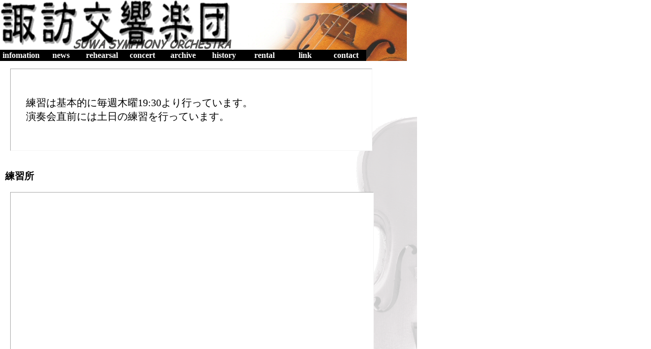

--- FILE ---
content_type: text/html
request_url: http://suwakyo.com/rehearsal/rehearsal.html
body_size: 3466
content:
<!DOCTYPE HTML PUBLIC "-//W3C//DTD HTML 4.01 Transitional//EN">
<html lang="ja">
<head>
<meta http-equiv="Content-Type" content="text/html; charset=Shift_JIS">
<meta name="description" content="練習日程">
<meta name="keyword" content="">
<meta http-equiv="Content-Style-Type" content="text/css">
<meta http-equiv="Content-Script-Type" content="text/javascript">
<title>諏訪交響楽団</title>
<link rel=stylesheet type="text/css" href="../main-style.css">
<style type="text/css">
<!--
.schedule{
	color:dimgray;
	margin-top:5px;
	margin-left:10px;
	padding:30px;
	width:650px;
	font-size:20px;
	color:#000000;
	background-color:#ffffff;
	float:left top;
	border-style:solid;
	border-width:1px;
	border-left-color:#a9a9a9;
	border-top-color:#a9a9a9;
	border-right-color:#f5f5f5;
	border-bottom-color:#f5f5f5;
}
.map{
	color:dimgray;
	margin-left:10px;
	width:713px;
	height:635;
	font-size:20px;
	color:#000000;
	background-color:#ffffff;
	float:left top;
	border-style:solid;
	border-width:1px;
	border-left-color:#a9a9a9;
	border-top-color:#a9a9a9;
	border-right-color:#f5f5f5;
	border-bottom-color:#f5f5f5;
}

-->
</style>
<link rel="index" href="../index.html">
<link rev="made" href="mailto:webmaster@suwakyo.com">
</head>

<body>


<div id="frame">


<div class="top">
	<div class="top-h1">
		<br>
	</div>
	<div class="top-h2">
		<div class="navi">
		<div class="navi-info">
			<a href="../index.html">infomation</a>
		</div>
		<div class="navi-info">
			<a href="../news/news.html">news</a>
		</div>
		<div class="navi-info">
			<a href="../rehearsal/rehearsal.html">rehearsal</a>
		</div>
		<div class="navi-info">
			<a href="../concert/concert.html">concert</a>
		</div>
		<div class="navi-info">
			<a href="../archive/archive.html">archive</a>
		</div>
		<div class="navi-info">
			<a href="../history/history.html">history</a>
		</div>
		<div class="navi-info">
			<a href="../rental/rental.html">rental</a>
		</div>
		<div class="navi-info">
			<a href="../rental/link.html">link</a>
		</div>
		<div class="navi-info">
			<a href="../contact/contact.html">contact</a>
		</div>
		</div>
	</div>
</div><!-- end top -->
<!--
<div align="right">
<h3>携帯用予定表は<a href="rehearsal_movi.html">こちら</a></h3>
</div>
-->
<div class="main">
	<div class="schedule">
<!--この↓に予定を書き込む。（注　タブ区切りで）-->
<br>
練習は基本的に毎週木曜19:30より行っています。<br>
演奏会直前には土日の練習を行っています。<br>
<br>
<!--予定ここまで -->
	</div><br>
	<h3>練習所</h3>
	<div class="map">
<script type='text/javascript' charset='UTF-8' src='http://map.yahooapis.jp/MapsService/embedmap/V2/?lat=36.04349588963468&amp;lon=138.11160789034201&amp;z=19&amp;mode=map&amp;pointer=on&amp;datum=wgs&amp;fa=ks&amp;home=on&amp;hlat=36.043439501979094&amp;hlon=138.11162934801413&amp;ei=utf-8&amp;s=125172459964c0eb0baea00e44135a7d289efccf7d&amp;width=715&amp;height=635'></script>
	</div>
	<h3>日本精機工業</h3>
	<div class="map">
<script type='text/javascript' charset='UTF-8' src='http://map.yahooapis.jp/MapsService/embedmap/V2/?lat=36.02454321482476&amp;lon=138.11002261066022&amp;z=19&amp;mode=map&amp;pointer=on&amp;datum=wgs&amp;fa=ks&amp;home=on&amp;hlat=36.02453670699308&amp;hlon=138.11001456403318&amp;ei=utf-8&amp;s=125176181964c0eb0baea00e44135a7d289efccf7d&amp;width=715&amp;height=635'></script>
	</div>
</div><!-- end main -->


<div class="footer">
<br>
</div><!-- end footer -->

<div class="c-both"></div>


</div><!-- end frame -->


</body>
</html>


--- FILE ---
content_type: text/html;charset=utf-8
request_url: http://map.yahooapis.jp/MapsService/embedmap/V2/?lat=36.04349588963468&lon=138.11160789034201&z=19&mode=map&pointer=on&datum=wgs&fa=ks&home=on&hlat=36.043439501979094&hlon=138.11162934801413&ei=utf-8&s=125172459964c0eb0baea00e44135a7d289efccf7d&width=715&height=635
body_size: 696
content:
       document.write("     <body style='margin: 0'>       <div style='position: relative; width: 715px; height: 635px'  id='845c075944c932a18d75b36a09a97bb9bd7c462b522928346ec4cd82f9b9e219'>       </div>     </body>");
      
  (()=>{let o=!1,n=!1;const t=document.getElementById("845c075944c932a18d75b36a09a97bb9bd7c462b522928346ec4cd82f9b9e219");const l=()=>{let e;n&&!o&&((e=document.createElement("iframe")).src="https://map.yahoo.co.jp/embedmap/V2/embedmap?lat=36.04349588963468&lon=138.11160789034201&z=19&mode=map&pointer=on&datum=wgs&fa=ks&home=on&hlat=36.043439501979094&hlon=138.11162934801413&ei=utf-8&s=125172459964c0eb0baea00e44135a7d289efccf7d&width=715&height=635",e.style="position: absolute; top: 0; left: 0; width: 100%; height: 100%; border: 0",e.title="Yahoo!マップ",e.loading="lazy",t.appendChild(e),o=!0)};let e=null;document.addEventListener("scroll",()=>{null!==e&&clearTimeout(e),e=setTimeout(()=>{n&&l()},500)},!1);new IntersectionObserver((e,t)=>{e.forEach(e=>{n=e.isIntersecting,o||l()})},{rootMargin:"0px 0px -10% 0px"}).observe(t)})();
  

--- FILE ---
content_type: text/html;charset=utf-8
request_url: http://map.yahooapis.jp/MapsService/embedmap/V2/?lat=36.02454321482476&lon=138.11002261066022&z=19&mode=map&pointer=on&datum=wgs&fa=ks&home=on&hlat=36.02453670699308&hlon=138.11001456403318&ei=utf-8&s=125176181964c0eb0baea00e44135a7d289efccf7d&width=715&height=635
body_size: 693
content:
       document.write("     <body style='margin: 0'>       <div style='position: relative; width: 715px; height: 635px'  id='4705b60898f0431ad311d24ee0702533e83a7e27a226469dc42d4587513e9847'>       </div>     </body>");
      
  (()=>{let o=!1,n=!1;const t=document.getElementById("4705b60898f0431ad311d24ee0702533e83a7e27a226469dc42d4587513e9847");const l=()=>{let e;n&&!o&&((e=document.createElement("iframe")).src="https://map.yahoo.co.jp/embedmap/V2/embedmap?lat=36.02454321482476&lon=138.11002261066022&z=19&mode=map&pointer=on&datum=wgs&fa=ks&home=on&hlat=36.02453670699308&hlon=138.11001456403318&ei=utf-8&s=125176181964c0eb0baea00e44135a7d289efccf7d&width=715&height=635",e.style="position: absolute; top: 0; left: 0; width: 100%; height: 100%; border: 0",e.title="Yahoo!マップ",e.loading="lazy",t.appendChild(e),o=!0)};let e=null;document.addEventListener("scroll",()=>{null!==e&&clearTimeout(e),e=setTimeout(()=>{n&&l()},500)},!1);new IntersectionObserver((e,t)=>{e.forEach(e=>{n=e.isIntersecting,o||l()})},{rootMargin:"0px 0px -10% 0px"}).observe(t)})();
  

--- FILE ---
content_type: text/css
request_url: http://suwakyo.com/main-style.css
body_size: 1480
content:
html, body{
	width:800px;
	background-color:#ffffff;	
}


#frame{
	width:800px;
	text-align:left;
	margin:0;
}

/*----リンク-----*/
a:link{
	color:#4682FF;
	text-decoration:none;
}

a:visited{
	color:#4682FF;
	text-decoration:none;
}

a:hover{
	color:#00BFFF;
	text-decoration:none;
}

.navi a:link{
	color:#ffffff;
	text-decoration:none;
}

.navi a:visited{
	color:#ffffff;
	text-decoration:none;
}

.navi a:hover{
	color:#cccccc;
	text-decoration:none;
}

/*----ヘッダー-----*/

.top{
	width:800px;
	height:120px;
	background:url(image/violin.jpg) no-repeat right bottom;
	position:relative;
}

.top-h1{
	width:800px;
	height:98px;
	float:left;
	background:url(image/title.jpg) no-repeat left top;
}
.top-h2{
	width:800px;
	height:20px;
	font-size:16px;
	font-weight:bold;
}
.top-h3_1{
	width:80px;
	height:25px;
	font-size:18px;
	font-weight:bold;
	text-align:center;
	float:left;
	background-color:#AAAAAA;
}
.top-h3_2{
	width:80px;
	height:25px;
	font-size:18px;
	font-weight:bold;
	text-align:center;
	float:left;
	background-color:#DDDDDD;
}
.navi{
	float:left;
}
.navi-info{
	display:block;
	width:70px;
	float:left;
	text-align:center;
	padding-top:2px;
	padding-bottom:2px;
	padding-left:5px;
	padding-right:5px;
	background-color:#000000;
}
	

/*-----メイン----*/

.main{
	width:800px;
	height:781;
	position:inherit;
	padding:10px;
	background-image:url(image/bk_violin.png);
	background-position: 100% 0%;
	background-repeat: repeat-y;

}




.c-both{
	clear:both;
}
